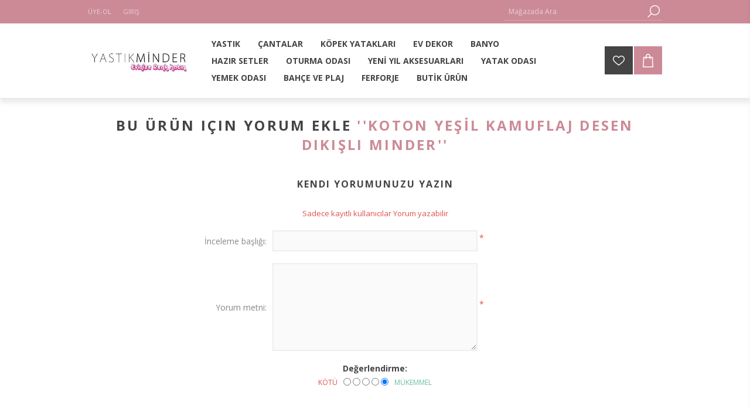

--- FILE ---
content_type: text/html; charset=utf-8
request_url: https://www.yastikminder.com/productreviews/9674
body_size: 9167
content:
<!DOCTYPE html>
<html class="html-product-reviews-page">
<head>
    <title>Yast&#x131;kMinder.com - Evinize Renk Katar | Yast&#x131;k Modelleri , Nevresimler , Yast&#x131;k K&#x131;l&#x131;flar&#x131; , Ev Tekstili , Dekoratif Yast&#x131;k. &#xDC;r&#xFC;n Yorumlar&#x131;. KOTON YE&#x15E;&#x130;L KAMUFLAJ DESEN DIKI&#x15E;LI MINDER</title>
    <meta http-equiv="Content-type" content="text/html;charset=UTF-8" />
    <meta name="description" content="" />
    <meta name="keywords" content="" />
    <meta name="generator" content="nopCommerce" />
    <meta name="viewport" content="width=device-width, initial-scale=1.0, user-scalable=0, minimum-scale=1.0, maximum-scale=1.0" />
    <link href='https://fonts.googleapis.com/css?family=Open+Sans:400,300,700' rel='stylesheet' type='text/css'>
    
    


    
    



    <link href="/Themes/Brooklyn/Content/CSS/styles.css" rel="stylesheet" type="text/css" />
<link href="/Themes/Brooklyn/Content/CSS/tables.css" rel="stylesheet" type="text/css" />
<link href="/Themes/Brooklyn/Content/CSS/mobile-only.css" rel="stylesheet" type="text/css" />
<link href="/Themes/Brooklyn/Content/CSS/480.css" rel="stylesheet" type="text/css" />
<link href="/Themes/Brooklyn/Content/CSS/768.css" rel="stylesheet" type="text/css" />
<link href="/Themes/Brooklyn/Content/CSS/980.css" rel="stylesheet" type="text/css" />
<link href="/Themes/Brooklyn/Content/CSS/1280.css" rel="stylesheet" type="text/css" />
<link href="/Plugins/SevenSpikes.Core/Styles/simplebar.css" rel="stylesheet" type="text/css" />
<link href="/Plugins/SevenSpikes.Core/Styles/perfect-scrollbar.min.css" rel="stylesheet" type="text/css" />
<link href="/Plugins/SevenSpikes.Nop.Plugins.InstantSearch/Themes/Brooklyn/Content/InstantSearch.css" rel="stylesheet" type="text/css" />
<link href="/Plugins/SevenSpikes.Nop.Plugins.AjaxCart/Themes/Brooklyn/Content/ajaxCart.css" rel="stylesheet" type="text/css" />
<link href="/Plugins/SevenSpikes.Nop.Plugins.ProductRibbons/Styles/Ribbons.common.css" rel="stylesheet" type="text/css" />
<link href="/Plugins/SevenSpikes.Nop.Plugins.ProductRibbons/Themes/Brooklyn/Content/Ribbons.css" rel="stylesheet" type="text/css" />
<link href="/Plugins/SevenSpikes.Nop.Plugins.QuickView/Themes/Brooklyn/Content/QuickView.css" rel="stylesheet" type="text/css" />
<link href="/lib/fineuploader/fineuploader-4.2.2.min.css" rel="stylesheet" type="text/css" />
<link href="/Themes/Brooklyn/Content/css/theme.custom-1.css?v=4" rel="stylesheet" type="text/css" />
    
    <script src="/lib/jquery-1.10.2.min.js" type="text/javascript"></script>
<script src="/Plugins/SevenSpikes.Core/Scripts/iOS-12-array-reverse-fix.min.js" type="text/javascript"></script>

    
    
    
    <link rel="shortcut icon" href="https://www.yastikminder.com/favicon.ico" />
        
    <!--Powered by nopCommerce - http://www.nopCommerce.com-->
</head>
<body class="notAndroid23 ">
    




<div class="ajax-loading-block-window" style="display: none">
</div>
<div id="dialog-notifications-success" title="bildiri" style="display:none;">
</div>
<div id="dialog-notifications-error" title="Hata" style="display:none;">
</div>
<div id="dialog-notifications-warning" title="uyarı" style="display:none;">
</div>
<div id="bar-notification" class="bar-notification">
    <span class="close" title="Kapat">&nbsp;</span>
</div>



<!--[if lte IE 7]>
    <div style="clear:both;height:59px;text-align:center;position:relative;">
        <a href="http://www.microsoft.com/windows/internet-explorer/default.aspx" target="_blank">
            <img src="/Themes/Brooklyn/Content/img/ie_warning.jpg" height="42" width="820" alt="You are using an outdated browser. For a faster, safer browsing experience, upgrade for free today." />
        </a>
    </div>
<![endif]-->


<div class="master-wrapper-page  items-per-row-four">
    
    


<div class="header header-1">
    
    <div class="header-upper">
        <div class="header-options-wrapper">
                        <div class="header-options">
                <div class="header-links-wrapper">
                    <div class="header-links">
    <ul>
        
            <li><a href="/register" class="ico-register">Üye-Ol</a></li>
            <li><a href="/login" class="ico-login">Giriş</a></li>
                
    </ul>
            
</div>



                </div>
                <div class="header-selectors-wrapper">
                    
                    
                    
                    
                </div>
            </div>
                <div class="search-box store-search-box">
                    <form method="get" id="small-search-box-form" action="/search">
    <input type="text" class="search-box-text" id="small-searchterms" autocomplete="off" name="q" placeholder="Mağazada Ara" />
    



<input type="hidden" class="instantSearchResourceElement"
       data-highlightFirstFoundElement="true"
       data-minKeywordLength="3"
       data-instantSearchUrl="/instantSearchFor"
       data-searchPageUrl="/search"
       data-searchInProductDescriptions="true"
       data-numberOfVisibleProducts="5" />


    <input type="submit" class="button-1 search-box-button" value="Search" />
        
        
</form>
                </div>
        </div>
    </div>
    <div class="header-lower">
        <div class="header-actions-wrapper">



<div class="header-logo">
    <a href="/" class="logo">


<img alt="Yast&#x131;kMinder.com Evinize Renk Kat&#x131;n" title="Yast&#x131;kMinder.com Evinize Renk Kat&#x131;n" src="https://www.yastikminder.com/images/thumbs/0016885.jpeg" />    </a>
</div>
                        <div id="headerMenuParent">
            <div class="header-menu ">
                <div class="close-menu">
                    <span>Kapat</span>
                </div>


<input type="hidden" value="false" id="isRtlEnabled" />

<ul class="top-menu">
    



<li>
        <a class="with-subcategories" href="/yastik">YASTIK</a>
        <div class="plus-button"></div>
        <div class="sublist-wrap">
            <ul class="sublist">
                <li class="back-button">
                    <span>geri</span>
                </li>

<li>
            <a href="/sos%C4%B0s-yastik">SOS&#x130;S YASTIK /S&#x130;L&#x130;ND&#x130;R YASTIK</a>
</li>
<li>
            <a href="/egzot%C4%B0k">EGZOT&#x130;K-TROP&#x130;KAL</a>
</li>
<li>
            <a href="/kad%C4%B0fe-yastiklar-2">KAD&#x130;FE YASTIKLAR</a>
</li>
<li>
            <a href="/yastik-2">NAKI&#x15E;LI -PAYETL&#x130; - S&#x130;ML&#x130; - DANTELL&#x130; YASTIKLAR</a>
</li>
<li>
            <a href="/etn%C4%B0k-k%C4%B0l%C4%B0m-desen">ETN&#x130;K - K&#x130;L&#x130;M DESEN</a>
</li>
<li>
            <a href="/sun%C4%B0-der%C4%B0-sun%C4%B0-k%C3%BCrk-pel%C3%BC%C5%9F">SUN&#x130; DER&#x130;-SUN&#x130; K&#xDC;RK-PEL&#xDC;&#x15E;</a>
</li>
<li>
            <a href="/makrome-yastiklar">MAKROME YASTIKLAR</a>
</li>
<li>
            <a href="/sadece-1490-yastik-kilifi">DEKORAT&#x130;F &#x15E;&#x130;R&#x130;N YASTIKLAR</a>
</li>
<li>
            <a href="/komb%C4%B0nl%C4%B0-set-yastiklar">KOMB&#x130;NL&#x130; SET YASTIKLAR</a>
</li>
<li>
            <a href="/sadece-1990">SADECE TAFTA  YASTIK KILIFI</a>
</li>
<li>
            <a href="/d%C3%BCz-renk-yastiklar">D&#xDC;Z RENK YASTIK KILIFLARI</a>
</li>
<li>
            <a href="/romans-yastiklar">ROMANS YASTIKLAR</a>
</li>
<li>
            <a href="/ramses-yastiklar">RAMSES YASTIKLAR</a>
</li>
<li>
            <a href="/%C5%9Feh%C4%B0r-temali-yastiklar">&#x15E;EH&#x130;R TEMALI YASTIKLAR</a>
</li>
<li>
            <a href="/mar%C4%B0ne-yastiklar">MAR&#x130;NE YASTIKLAR</a>
</li>
<li>
            <a href="/floral-yastiklar">FLORAL (&#xC7;&#x130;&#xC7;EKL&#x130;) YASTIKLAR</a>
</li>
<li>
            <a href="/english-yastiklar">ENGLISH YASTIKLAR</a>
</li>
<li>
            <a href="/ekosel%C4%B0-yastiklar">&#xC7;&#x130;ZG&#x130;L&#x130; &amp; EKOSEL&#x130; &amp; GEOMETR&#x130;K YASTIKLAR</a>
</li>
<li>
            <a href="/tafta-yastiklar">TAFTA YASTIKLAR</a>
</li>
<li>
            <a href="/craft-yastiklar">CRAFT YASTIKLAR</a>
</li>
<li>
            <a href="/baskili-yastiklar">POP ART BASKILI YASTIKLAR</a>
</li>
<li>
            <a href="/%C4%B0kat-yastiklar">&#x130;KAT YASTIKLAR</a>
</li>
<li>
            <a href="/hayva-f%C4%B0%C3%BCrl%C3%BC">HAYVAN F&#x130;G&#xDC;RL&#xDC; YASTIKLAR</a>
</li>
<li>
            <a href="/fantaz%C4%B0-yastiklar"> BUT&#x130;K-FANTAZ&#x130; YASTIKLAR</a>
</li>            </ul>
        </div>
</li>
<li>
        <a class="with-subcategories" href="/%C3%A7antalar">&#xC7;ANTALAR</a>
        <div class="plus-button"></div>
        <div class="sublist-wrap">
            <ul class="sublist">
                <li class="back-button">
                    <span>geri</span>
                </li>

<li>
            <a href="/market-pazar-%C3%A7antasi">MARKET PAZAR &#xC7;ANTASI</a>
</li>
<li>
            <a href="/portf%C3%B6y-%C3%A7anta">PORTF&#xD6;Y &#xC7;ANTA</a>
</li>            </ul>
        </div>
</li>
<li>
            <a href="/k%C3%B6pek-yataklar%C4%B1">K&#xD6;PEK YATAKLARI</a>
</li>
<li>
        <a class="with-subcategories" href="/ev-dekor">EV DEKOR</a>
        <div class="plus-button"></div>
        <div class="sublist-wrap">
            <ul class="sublist">
                <li class="back-button">
                    <span>geri</span>
                </li>

<li>
            <a href="/tual-res%C4%B0m">TUVAL RES&#x130;M</a>
</li>
<li>
            <a href="/d%C3%BCzenley%C4%B0c%C4%B0ler">D&#xDC;ZENLEY&#x130;C&#x130;LER</a>
</li>            </ul>
        </div>
</li>
<li>
        <a class="with-subcategories" href="/banyo">BANYO</a>
        <div class="plus-button"></div>
        <div class="sublist-wrap">
            <ul class="sublist">
                <li class="back-button">
                    <span>geri</span>
                </li>

<li>
            <a href="/bornoz">BORNOZ</a>
</li>
<li>
            <a href="/havlular">HAVLULAR</a>
</li>            </ul>
        </div>
</li>
<li>
            <a href="/hazir-setler">HAZIR SETLER</a>
</li>
<li>
        <a class="with-subcategories" href="/oturma-odasi">OTURMA ODASI</a>
        <div class="plus-button"></div>
        <div class="sublist-wrap">
            <ul class="sublist">
                <li class="back-button">
                    <span>geri</span>
                </li>

<li>
            <a href="/perdeler">PERDELER</a>
</li>
<li>
            <a href="/puflar">PUFLAR</a>
</li>
<li>
            <a href="/kanepe-%C5%9Fallari">KOLTUK KANEPE &#x15E;ALLARI</a>
</li>            </ul>
        </div>
</li>
<li>
            <a href="/yen%C4%B0-yil">YEN&#x130; YIL AKSESUARLARI</a>
</li>
<li>
        <a class="with-subcategories" href="/yatak-odasi">YATAK ODASI</a>
        <div class="plus-button"></div>
        <div class="sublist-wrap">
            <ul class="sublist">
                <li class="back-button">
                    <span>geri</span>
                </li>

<li>
            <a href="/yatak-%C3%B6rt%C3%BCler%C4%B0">YATAK &#xD6;RT&#xDC;LER&#x130;</a>
</li>
<li>
            <a href="/hur%C3%A7lar">HUR&#xC7;LAR</a>
</li>
<li>
            <a href="/nevres%C4%B0mler">NEVRES&#x130;MLER</a>
</li>
<li>
            <a href="/p%C4%B0jamalar">P&#x130;JAMALAR</a>
</li>
<li>
            <a href="/p%C4%B0keler">P&#x130;KELER</a>
</li>
<li>
            <a href="/battan%C4%B0yeler">BATTAN&#x130;YELER</a>
</li>
<li>
            <a href="/yatak-runnerlari">YATAK THROW RUNNERLARI</a>
</li>            </ul>
        </div>
</li>
<li>
        <a class="with-subcategories" href="/yemek-odasi">YEMEK ODASI</a>
        <div class="plus-button"></div>
        <div class="sublist-wrap">
            <ul class="sublist">
                <li class="back-button">
                    <span>geri</span>
                </li>

<li>
        <a class="with-subcategories" href="/masa-%C3%B6rt%C3%BCler%C4%B0">MASA &#xD6;RT&#xDC;LER&#x130;</a>
        <div class="plus-button"></div>
        <div class="sublist-wrap">
            <ul class="sublist">
                <li class="back-button">
                    <span>geri</span>
                </li>

<li>
            <a href="/kare-masa-%C3%B6rt%C3%BCler%C4%B0">KARE MASA &#xD6;RT&#xDC;LER&#x130;</a>
</li>
<li>
            <a href="/d%C4%B0kd%C3%B6rtgen-masa-%C3%B6rt%C3%BCler%C4%B0">D&#x130;KD&#xD6;RTGEN MASA &#xD6;RT&#xDC;LER&#x130;</a>
</li>            </ul>
        </div>
</li>
<li>
            <a href="/mutfak-zarafet%C4%B0">MUTFAK ZARAFET&#x130;</a>
</li>
<li>
        <a class="with-subcategories" href="/runnerlar">RUNNERLAR</a>
        <div class="plus-button"></div>
        <div class="sublist-wrap">
            <ul class="sublist">
                <li class="back-button">
                    <span>geri</span>
                </li>

<li>
            <a href="/tafta-runnerlar">TAFTA RUNNERLAR</a>
</li>
<li>
            <a href="/koton-runnerlar">KOTON RUNNERLAR</a>
</li>
<li>
            <a href="/but%C4%B0k-runnerlar">BUT&#x130;K RUNNERLAR</a>
</li>
<li>
            <a href="/keten">KETEN</a>
</li>
<li>
            <a href="/kad%C4%B0fe-runner">KAD&#x130;FE RUNNER</a>
</li>            </ul>
        </div>
</li>
<li>
            <a href="/mutfak-%C3%B6nl%C3%BCkler%C4%B0">MUTFAK &#xD6;NL&#xDC;KLER&#x130;</a>
</li>
<li>
            <a href="/mutfak-eld%C4%B0venler%C4%B0">MUTFAK ELD&#x130;VENLER&#x130;</a>
</li>
<li>
            <a href="/amer%C4%B0kan-serv%C4%B0sler">AMER&#x130;KAN SERV&#x130;SLER /PE&#xC7;ETE</a>
</li>
<li>
            <a href="/ekmek-sepetler%C4%B0">EKMEK SEPETLER&#x130;</a>
</li>            </ul>
        </div>
</li>
<li>
        <a class="with-subcategories" href="/bah%C3%A7e">BAH&#xC7;E VE PLAJ</a>
        <div class="plus-button"></div>
        <div class="sublist-wrap">
            <ul class="sublist">
                <li class="back-button">
                    <span>geri</span>
                </li>

<li>
            <a href="/m%C4%B0nder-setler%C4%B0">M&#x130;NDER SETLER&#x130;</a>
</li>
<li>
            <a href="/%C5%9Fezlong-m%C4%B0nderler%C4%B0">&#x15E;EZLONG M&#x130;NDERLER&#x130;</a>
</li>
<li>
            <a href="/sandalye-m%C4%B0nderler%C4%B0">SANDALYE M&#x130;NDERLER&#x130;</a>
</li>
<li>
            <a href="/yer-m%C4%B0nderler%C4%B0">YER M&#x130;NDERLER&#x130;</a>
</li>
<li>
            <a href="/plaj-havlu-m%C4%B0nderler%C4%B0">PLAJ HAVLULARI </a>
</li>
<li>
            <a href="/%C3%A7ok-ama%C3%A7li-m%C4%B0nderler">&#xC7;OK AMA&#xC7;LI M&#x130;NDERLER</a>
</li>
<li>
            <a href="/p%C4%B0kn%C4%B0k-m%C4%B0derler%C4%B0">P&#x130;KN&#x130;K M&#x130;DERLER&#x130;</a>
</li>
<li>
            <a href="/pe%C5%9Ftamal">PE&#x15E;TAMAL</a>
</li>            </ul>
        </div>
</li>
<li>
        <a class="with-subcategories" href="/ferforje">FERFORJE</a>
        <div class="plus-button"></div>
        <div class="sublist-wrap">
            <ul class="sublist">
                <li class="back-button">
                    <span>geri</span>
                </li>

<li>
            <a href="/mumluklar">MUMLUKLAR</a>
</li>
<li>
            <a href="/%C5%9Farapliklar">&#x15E;ARAPLIKLAR</a>
</li>
<li>
            <a href="/etajerler">ETAJERLER</a>
</li>
<li>
            <a href="/askilar">ASKILAR</a>
</li>
<li>
            <a href="/sed%C4%B0r-sandalye-m%C4%B0nderler%C4%B0">SED&#x130;R-SANDALYE</a>
</li>            </ul>
        </div>
</li>
<li>
            <a href="/but%C4%B0k-%C3%BCr%C3%BCn">BUT&#x130;K &#xDC;R&#xDC;N</a>
</li>                                
</ul>


            </div>
            </div>
            <div class="header-actions">
                    <a href="/wishlist" class="ico-wishlist">
                        <span class="wishlist-qty"></span>
                    </a>
                                    <a href="/cart" class="ico-cart">
                    </a>
<div id="flyout-cart" class="flyout-cart simplebar">
    <div class="mini-shopping-cart">
        <div class="count">
Alışveriş sepetinizde ürün yok.        </div>
    </div>
</div>
            </div>
        </div>
    </div>
</div>
    
    <div class="overlayOffCanvas"></div>
    <div class="responsive-nav-wrapper-parent">
        <div class="responsive-nav-wrapper">
            <div class="menu-title">
                <span>Menu</span>
            </div>
            <div class="search-wrap">
                <span>Ara</span>
            </div>
                <div class="wishlist-opener">
                    <a href="/wishlist" title="İstek Listesi">İstek Listesi</a>
                </div>
                            <div class="shopping-cart-link">
                    <a href="/cart">
                    </a>
                </div>
            <div class="filters-button">
                <span>Filtreler</span>
            </div>
            <div class="personal-button" id="header-links-opener">
                <span>kişisel menü</span>
            </div>
        </div>
    </div>
    <div class="master-wrapper-content two-columns">
        




<div class="ajaxCartInfo" data-getAjaxCartButtonUrl="/NopAjaxCart/GetAjaxCartButtonsAjax"
     data-productPageAddToCartButtonSelector="input.add-to-cart-button"
     data-productBoxAddToCartButtonSelector="input.product-box-add-to-cart-button"
     data-productBoxProductItemElementSelector=".product-item"
     data-enableOnProductPage="True"
     data-enableOnCatalogPages="True"
     data-miniShoppingCartQuatityFormattingResource="({0})"
     data-miniWishlistQuatityFormattingResource="({0})"
     data-addToWishlistButtonSelector="input.add-to-wishlist-button">
</div>

<input id="addProductVariantToCartUrl" name="addProductVariantToCartUrl" type="hidden" value="/AddProductFromProductDetailsPageToCartAjax" />
<input id="addProductToCartUrl" name="addProductToCartUrl" type="hidden" value="/AddProductToCartAjax" />
<input id="miniShoppingCartUrl" name="miniShoppingCartUrl" type="hidden" value="/MiniShoppingCart" />
<input id="flyoutShoppingCartUrl" name="flyoutShoppingCartUrl" type="hidden" value="/NopAjaxCartFlyoutShoppingCart" />
<input id="checkProductAttributesUrl" name="checkProductAttributesUrl" type="hidden" value="/CheckIfProductOrItsAssociatedProductsHasAttributes" />
<input id="getMiniProductDetailsViewUrl" name="getMiniProductDetailsViewUrl" type="hidden" value="/GetMiniProductDetailsView" />
<input id="flyoutShoppingCartPanelSelector" name="flyoutShoppingCartPanelSelector" type="hidden" value="#flyout-cart" />
<input id="shoppingCartMenuLinkSelector" name="shoppingCartMenuLinkSelector" type="hidden" value="span.cart-qty" />
<input id="wishlistMenuLinkSelector" name="wishlistMenuLinkSelector" type="hidden" value="span.wishlist-qty" />






<div id="product-ribbon-info" data-productid="0"
     data-productboxselector=".product-item, .item-holder"
     data-productboxpicturecontainerselector=".picture, .item-picture"
     data-productpagepicturesparentcontainerselector=".product-essential"
     data-productpagebugpicturecontainerselector=".picture"
     data-retrieveproductribbonsurl="/RetrieveProductRibbons">
</div>


<div class="quickViewData" data-productselector=".product-item"
     data-productselectorchild=".picture"
     data-retrievequickviewurl="/quickviewdata"
     data-quickviewbuttontext="Quick View"
     data-quickviewbuttontitle="Quick View"
     data-isquickviewpopupdraggable="True"
     data-enablequickviewpopupoverlay="True"
     data-accordionpanelsheightstyle="auto">
</div>
        <div class="master-column-wrapper">
            <div class="center-1">
    
    <div class="page product-reviews-page">
    <div class="page-title">
        <h1>Bu Ürün için  yorum Ekle <a href="/koton-ye%C5%9F%C4%B0l-kamuflaj-desen-diki%C5%9Fli-minder">KOTON YE&#x15E;&#x130;L KAMUFLAJ DESEN DIKI&#x15E;LI MINDER</a></h1>
    </div>
    <div class="page-body">
        
            <div class="write-review" id="review-form">
                <div class="title">
                    <strong>Kendi yorumunuzu yazın</strong>
                </div>
                <form method="post" action="/productreviews/9674">
                    <div class="message-error validation-summary-errors"><ul><li>Sadece kay&#x131;tl&#x131; kullan&#x131;c&#x131;lar Yorum yazabilir</li>
</ul></div>
                    <div class="fieldset">
                        <div class="form-fields">
                            <div class="inputs">
                                <label for="AddProductReview_Title">&#x130;nceleme ba&#x15F;l&#x131;&#x11F;&#x131;:</label>
                                <input class="review-title" disabled="disabled" type="text" id="AddProductReview_Title" name="AddProductReview.Title" value="" />
                                <span class="required">*</span>
                                <span class="field-validation-valid" data-valmsg-for="AddProductReview.Title" data-valmsg-replace="true"></span>
                            </div>
                            <div class="inputs">
                                <label for="AddProductReview_ReviewText">Yorum metni:</label>
                                <textarea class="review-text" id="AddProductReview_ReviewText" name="AddProductReview.ReviewText" disabled="disabled">
</textarea>
                                <span class="required">*</span>
                                <span class="field-validation-valid" data-valmsg-for="AddProductReview.ReviewText" data-valmsg-replace="true"></span>
                            </div>
                            <div class="review-rating">
                                <label for="AddProductReview_Rating">De&#x11F;erlendirme:</label>
                                <ul>
                                    <li class="label first">Kötü</li>
                                    <li class="rating-options">
                                        <input value="1" type="radio" id="addproductrating_1" data-val="true" data-val-required="The De&#x11F;erlendirme field is required." name="AddProductReview.Rating" />
                                        <input value="2" type="radio" id="addproductrating_2" name="AddProductReview.Rating" />
                                        <input value="3" type="radio" id="addproductrating_3" name="AddProductReview.Rating" />
                                        <input value="4" type="radio" id="addproductrating_4" name="AddProductReview.Rating" />
                                        <input value="5" type="radio" id="addproductrating_5" checked="checked" name="AddProductReview.Rating" />
                                    </li>
                                    <li class="label last">Mükemmel</li>
                                </ul>
                            </div>
                        </div>
                    </div>
                    <div class="buttons">
                        <input type="submit" name="add-review" class="button-1 write-product-review-button" value="Yorumu Gönder" />
                    </div>
                <input name="__RequestVerificationToken" type="hidden" value="CfDJ8OaTFUXeOvtOqIlweNFEgKXyoS3Cthi7N0dJsrSuO8UTwhA88X2IL7u0u5sBqiQDtIFcJw0hixfvfmjveFSONXr7wnKDG8dT1Depv5RcM9Insde7_oxF2Z5pHIMrRhfLPGmLtYpl9uUX67rqOkgZp1c" /></form>
            </div>
                
    </div>
</div>

    
</div>

        </div>
        
    </div>
    

<div class="footer footer-1">

        <div class="footer-upper">
            


<ul class="social-sharing">
        <li><a target="_blank" class="facebook" href="http://www.facebook.com/yastikminder"></a></li>
            <li><a target="_blank" class="twitter" href="https://twitter.com/yastikminder"></a></li>
            <li><a target="_blank" class="google" href="https://plus.google.com/&#x2B;yastikminder"></a></li>
            <li><a target="_blank" class="pinterest" href="https://www.pinterest.com/yastikminder/"></a></li>
            <li><a target="_blank" class="youtube" href="http://www.youtube.com/user/yastikminder"></a></li>
                <li><a target="_blank" class="instagram" href="https://www.instagram.com/yastikminder/"></a></li>
            <li><a target="_blank" class="rss" href="/news/rss/2"></a></li>
</ul>

        </div>

    <div class="footer-middle">
        <div class="footer-block footer-topic">
            <div class="title">
                <strong>Bilgi</strong>
            </div>
            <div>
			   Yastıkminder.com Evinize Renk Katar 
              
            </div>
        </div>

        <div class="footer-block footer-links">
            <div class="title">
                <strong>Hesabım</strong>
            </div>
            <ul class="list">
                <li><a href="/order/history">Siparişler</a></li>
                <li><a href="/customer/addresses" class="">Adres</a></li>
                    <li><a href="/cart" class="ico-cart">Alışveriş sepeti</a></li>
                                    <li><a href="/wishlist" class="ico-wishlist">İstek Listesi</a></li>
                                    <li><a href="/shipping-returns">&#x130;ade</a></li>
            </ul>
        </div>

        <div class="footer-block footer-links">
            <div class="title">
                <strong>Müşteri Hizmetleri</strong>
            </div>
            <ul class="list">
                <li><a href="/contactus">İletişim</a></li>
                                    <li><a href="/sitemap">Site haritası</a></li>
                            </ul>
        </div>

        <div class="footer-block newsletter-block">
            <div class="newsletter">
    <div class="title">
        <strong>E-Bülten</strong>
    </div>
    <div class="newsletter-subscribe" id="newsletter-subscribe-block">
        <div class="newsletter-email">
            <input id="newsletter-email" class="newsletter-subscribe-text" placeholder="Email Adresiniz" type="email" name="NewsletterEmail" value="" />
            <input type="button" value="Abone Ol" id="newsletter-subscribe-button" class="button-1 newsletter-subscribe-button"/>
        </div>
        <div class="newsletter-validation">
            <span id="subscribe-loading-progress" style="display: none;" class="please-wait">Bekle...</span>
            <span class="field-validation-valid" data-valmsg-for="NewsletterEmail" data-valmsg-replace="true"></span>
        </div>
    </div>
    <div class="newsletter-result" id="newsletter-result-block"></div>
    
</div>


        </div>
    </div>
    <div class="footer-lower">
        <div class="footer-lower-center">
                        <div class="footer-disclaimer">
                Copyright &copy; 2026 YastıkMinder.com Evinize Renk Katın. Tüm hakları saklıdır.
            </div>
            <div class="footer-store-theme">
                
            </div>
        </div>
    </div>
    
</div>

</div>


        
        <script src="/lib/jquery.validate.min.js" type="text/javascript"></script>
<script src="/lib/jquery.validate.unobtrusive.min.js" type="text/javascript"></script>
<script src="/lib/jquery-ui-1.10.3.custom.min.js" type="text/javascript"></script>
<script src="/lib/jquery-migrate-1.2.1.min.js" type="text/javascript"></script>
<script src="/js/public.common.js" type="text/javascript"></script>
<script src="/js/public.ajaxcart.js" type="text/javascript"></script>
<script src="/lib/kendo/2014.1.318/kendo.core.min.js" type="text/javascript"></script>
<script src="/lib/kendo/2014.1.318/kendo.userevents.min.js" type="text/javascript"></script>
<script src="/lib/kendo/2014.1.318/kendo.draganddrop.min.js" type="text/javascript"></script>
<script src="/lib/kendo/2014.1.318/kendo.window.min.js" type="text/javascript"></script>
<script src="/Plugins/SevenSpikes.Nop.Plugins.InstantSearch/Scripts/InstantSearch.min.js" type="text/javascript"></script>
<script src="/lib/kendo/2014.1.318/kendo.data.min.js" type="text/javascript"></script>
<script src="/lib/kendo/2014.1.318/kendo.popup.min.js" type="text/javascript"></script>
<script src="/lib/kendo/2014.1.318/kendo.list.min.js" type="text/javascript"></script>
<script src="/lib/kendo/2014.1.318/kendo.autocomplete.min.js" type="text/javascript"></script>
<script src="/Plugins/SevenSpikes.Core/Scripts/sevenspikes.core.min.js" type="text/javascript"></script>
<script src="/Plugins/SevenSpikes.Core/Scripts/jquery.json-2.4.min.js" type="text/javascript"></script>
<script src="/Plugins/SevenSpikes.Nop.Plugins.AjaxCart/Scripts/AjaxCart.min.js" type="text/javascript"></script>
<script src="/Plugins/SevenSpikes.Nop.Plugins.ProductRibbons/Scripts/ProductRibbons.min.js" type="text/javascript"></script>
<script src="/lib/fineuploader/jquery.fineuploader-4.2.2.min.js" type="text/javascript"></script>
<script src="/Plugins/SevenSpikes.Nop.Plugins.QuickView/Scripts/QuickView.min.js" type="text/javascript"></script>
<script src="/Plugins/SevenSpikes.Core/Scripts/cloudzoom.core.min.js" type="text/javascript"></script>
<script src="/Plugins/SevenSpikes.Core/Scripts/footable.min.js" type="text/javascript"></script>
<script src="/Plugins/SevenSpikes.Core/Scripts/perfect-scrollbar.min.js" type="text/javascript"></script>
<script src="/Plugins/SevenSpikes.Core/Scripts/simplebar.min.js" type="text/javascript"></script>
<script src="/Plugins/SevenSpikes.Core/Scripts/sevenspikes.theme.ex.min.js" type="text/javascript"></script>
<script src="/Plugins/SevenSpikes.Core/Scripts/jquery.styleSelect.min.js" type="text/javascript"></script>
<script src="/Plugins/SevenSpikes.Core/Scripts/jquery.jscrollpane.min.js" type="text/javascript"></script>
<script src="/Themes/Brooklyn/Content/scripts/brooklyn.js" type="text/javascript"></script>

	        <script type="text/javascript">
        function newsletter_subscribe(subscribe) {
            var subscribeProgress = $("#subscribe-loading-progress");
            subscribeProgress.show();
            var postData = {
                subscribe: subscribe,
                email: $("#newsletter-email").val()
            };
            $.ajax({
                cache: false,
                type: "POST",
                url: "/subscribenewsletter",
                data: postData,
                success: function(data) {
                    subscribeProgress.hide();
                    $("#newsletter-result-block").html(data.Result);
                    if (data.Success) {
                        $('#newsletter-subscribe-block').hide();
                        $('#newsletter-result-block').show();
                    } else {
                        $('#newsletter-result-block').fadeIn("slow").delay(2000).fadeOut("slow");
                    }
                },
                error: function(xhr, ajaxOptions, thrownError) {
                    alert('Failed to subscribe.');
                    subscribeProgress.hide();
                }
            });
        }

        $(document).ready(function () {
            $('#newsletter-subscribe-button').click(function () {
newsletter_subscribe('true');            });
            $("#newsletter-email").keydown(function (event) {
                if (event.keyCode == 13) {
                    $("#newsletter-subscribe-button").click();
                    return false;
                }
            });
        });
    </script>
<script type="text/javascript">
        AjaxCart.init(false, '.shopping-cart-link .cart-qty, .header-actions .cart-qty', '.header-links .wishlist-qty', '#flyout-cart');
    </script>
<script type="text/javascript">
    (function($, ssCore) {

        $(document).ready(function () {

            ssCore.prepareTopMenu();
        });

    })(jQuery, sevenSpikesCore);
</script>
<script type="text/javascript">
            $("#small-search-box-form").submit(function(event) {
                if ($("#small-searchterms").val() == "") {
                    alert('L\u00FCtfen baz\u0131 arama anahtar kelime girin');
                    $("#small-searchterms").focus();
                    event.preventDefault();
                }
            });
        </script>
<script id="instantSearchItemTemplate" type="text/x-kendo-template">
    <div class="instant-search-item" data-url="${ data.CustomProperties.Url }">
        <div class="img-block">
            <img src="${ data.DefaultPictureModel.ImageUrl }" alt="${ data.Name }" title="${ data.Name }" style="border: none">
        </div>
        <div class="detail">
            <div class="title">${ data.Name }</div>
            <div class="price"># var price = ""; if (data.ProductPrice.Price) { price = data.ProductPrice.Price } # #= price #</div>           
        </div>
    </div>
</script>
<script type="text/javascript">
            $(document).ready(function () {
                $('.header').on('mouseenter', '#topcartlink', function () {
                    $('#flyout-cart').addClass('active');
                });
                $('.header').on('mouseleave', '#topcartlink', function () {
                    $('#flyout-cart').removeClass('active');
                });
                $('.header').on('mouseenter', '#flyout-cart', function () {
                    $('#flyout-cart').addClass('active');
                });
                $('.header').on('mouseleave', '#flyout-cart', function () {
                    $('#flyout-cart').removeClass('active');
                });
            });
        </script>

    <div id="goToTop"></div>
</body>
</html>


--- FILE ---
content_type: text/css
request_url: https://www.yastikminder.com/Themes/Brooklyn/Content/CSS/mobile-only.css
body_size: 2140
content:
@media all and (max-width: 1024px) {

.admin-header-links {
	position: fixed;
	top: 0;
	z-index: 1030;
	width: 100%;
}
.responsive-nav-wrapper-parent {
	position: fixed;
	top: 0;
	z-index: 1030;
	width: 100%;
    /*border-bottom: 1px solid rgba(255, 255, 255, 0.8);*/
}
.admin-header-links ~ .responsive-nav-wrapper-parent {
	top: 35px;
}
.header {
	margin-top: 40px;
}
.admin-header-links ~ .header {
	margin-top: 75px;
}

/* RESPONSIVE NAV WRAPPER */

.responsive-nav-wrapper {
	position: relative;
	/*box-shadow: 0 2px 2px rgba(0, 0, 0, 0.25);*/
	background-color: #cc8a97;
	text-align: center;
	font-size: 0;
}
.responsive-nav-wrapper.nav-down {
    -webkit-transform: translateY(0);
    transform: translateY(0);
}
.responsive-nav-wrapper.nav-up {
    -webkit-transform: translateY(-50px);
    transform: translateY(-50px);
}
.responsive-nav-wrapper:after {
	content: "";
	display: block;
	clear: both;           
}
.responsive-nav-wrapper > div > span,
.responsive-nav-wrapper > div > a {
	display: block;
	color: #fff;
	font-size: 20px;
	text-transform: uppercase;
	height: 40px;
	width: 40px;
	overflow: hidden;
	text-indent: -9999px;
	cursor: pointer;
    border-right:1px solid rgba(255,255,255,0.1);
}
.responsive-nav-wrapper > div:first-child > span,
.responsive-nav-wrapper > div:first-child > a{
    border-left:1px solid rgba(255,255,255,0.1);
}
.responsive-nav-wrapper .menu-title {
	display: inline-block;
	background: url('../img/menu-button.png') no-repeat center;
}
.responsive-nav-wrapper .search-wrap {
	display: inline-block;
	background: url('../img/search-button.png') no-repeat center;
}
.responsive-nav-wrapper .wishlist-opener {
    display: inline-block;
    background: url("../img/wishlist-button.png") no-repeat center;
}
.responsive-nav-wrapper .shopping-cart-link {
	display: inline-block;
	background: url('../img/cart-button.png') no-repeat center;
}
.responsive-nav-wrapper .filters-button {
	display: inline-block;
	background: url('../img/filters-button.png') no-repeat center;
}
.responsive-nav-wrapper .personal-button {
	display: inline-block;
	background: url('../img/options-button.png') no-repeat center;
}

/* RESPONSIVE MENU */

.ps-container > .ps-scrollbar-y-rail {
    visibility: hidden !important;
}
.scrollYRemove {
    overflow: hidden !important;
    -ms-touch-action: none !important;
    -webkit-overflow-scrolling: touch !important;
}
.overlayOffCanvas {
    display: none;
    position: fixed;
    top: 0;
    left: 0;
    bottom: 0;
    width: 100%;
    height: 100%;
    background: rgba(0,0,0,0);
    z-index: 1060;
    -webkit-transition: background .3s ease-in-out;
    transition: background .3s ease-in-out;
}
.admin-header-links ~ .overlayOffCanvas {
    top: 75px;
}
.overlayOffCanvas.show {
	background: rgba(0,0,0,0.4);
}
.header-menu {
    position: fixed;
    top: 0;
    left: 0;
    width: 320px;
    height: 100%;
    text-align: left;
    background: #fff;
    overflow: hidden;
	z-index: 1070;
    -webkit-transition: all .3s ease-in-out;
    transition: all .3s ease-in-out;
}
.notAndroid23 .header-menu {
    -webkit-transform: translate(-320px);
    -ms-transform: translate(-320px);
    transform: translate(-320px);
}
.android23 .header-menu {
    left: -320px;
}        
.header-menu.open {
    box-shadow: 1px 0 5px rgba(0,0,0,.5);
}
.notAndroid23 .header-menu.open {
    -webkit-transform: translate(0);
    -ms-transform: translate(0);
    transform: translate(0);
}
.android23 .header-menu.open {
    left: 0;
}
.header-menu .close-menu {
    overflow: hidden;
}
.close-menu span {
	display: block;
    float: right;
    width: 40px;
    height: 40px;
    background: url('../img/menu-close-button.png') no-repeat center;
    line-height: 15px;
	text-align: right;
    font-size: 0;
    color: #fff;
	text-transform: uppercase;
	
    cursor: pointer;

}
.header-menu > ul li {
    text-align: center;
    position: relative;
}
.header-menu > ul li:after {
	content: "";
	display: block;
	clear: both;
}
.header-menu > ul li > a,
.header-menu > ul li > span {
	display: block;
    position: relative;
	z-index: 0;
    width: auto !important;
    margin: 0 20px;
    border-bottom: 2px solid #eee;
	padding: 25px 5px 12px;
	line-height: 16px;
	color: #444;
	font-size: 14px;
    font-weight: bold;
	text-transform: uppercase;
}
.plus-button {
    position:absolute;
    top:0;
    right:0;
	z-index: 1;
	width: 47px;
	height: 53px;
	background: url('../img/menu-sublevel-button.png') 10px 24px no-repeat;
    cursor: pointer;
}
.header-menu .sublist-wrap {
    position: fixed;
    top: 0;
    left: 0;
    width: 320px !important;
    height: 100%;
    background: #fff !important;
    box-shadow: 1px 0 5px rgba(0,0,0,0.5);
    z-index: 2;
    overflow: hidden;
    -webkit-transition: all .3s ease-in-out;
    transition: all .3s ease-in-out;
}
.notAndroid23 .header-menu .sublist-wrap {
    -webkit-transform: translate(-320px);
    -ms-transform: translate(-320px);
    transform: translate(-320px);
}
.android23 .header-menu .sublist-wrap {
    left: -320px;
}        
.notAndroid23 .header-menu .sublist-wrap.active {
    -webkit-transform: translate(0);
    -ms-transform: translate(0);
    transform: translate(0);
}
.android23 .header-menu .sublist-wrap.active {
    left: 0;
}
.header-menu ul li.back-button {
	
}
.header-menu .back-button span {
    display: inline-block;
    float: right;
    margin: 0 17px 0 0;
    border: none;
    background: url('../img/menu-back-button.png') no-repeat left center;
    padding: 10px 10px 10px 20px !important; 
    text-align: right;
    font-size: 12px;
	color: #888;
    font-weight: normal;
    cursor: pointer;
}

/* header menu functionality classes */

.admin-header-links,
.responsive-nav-wrapper,
.master-wrapper-content,
.header-logo, .footer,
.slider-wrapper {
	-webkit-transition: -webkit-transform .3s ease-in-out;
	transition: transform .3s ease-in-out;        
}
.notAndroid23 .move-right {
    -webkit-transform: translate(320px);
    -ms-transform: translate(320px);
    transform: translate(320px);        
}

/* SEARCH BOX */

.store-search-box {
	display: none;
	position: fixed;
	top: 40px;
	left: 0;
	padding: 20px;
	width: 100%;
	box-shadow: -1px 2px 1px rgba(0,0,0,0.3);
	z-index: 1070;
	text-align: center;
    background: #fff;
}
.admin-header-links ~ .search-box {
    top: 75px;
}
.search-box.open {
	display: block;
}

/* HEADER LINKS */

.header-options-wrapper {
	display: none;
	position: fixed;
	top: 40px;
	left: 0;
	right: 0;
	z-index: 1070;
    box-shadow: 0 1px 2px rgba(0,0,0,.2);
    background: #fff;
    padding: 10px;
	text-align: center;
	-webkit-transition: all .1s ease-in-out;
	transition: all .1s ease-in-out;
}
.admin-header-links ~ .header .header-options-wrapper {
    top: 75px;
}
.header-options-wrapper.open {
	display: block;
}
.header-selectors-wrapper {
	margin: 10px 0 0;
}
.header-actions {
	display: none;
}

/* HEADER LOGO */

.header-logo {
    padding: 15px 0;
}
.header-2 .header-options-wrapper .header-logo {
    display: none;
}
.header-2 .header-lower {
	background: transparent !important;
}

/* BLOCK NAVIGATION */

.block.block-account-navigation {
    float: none;
    margin: 80px auto 100px;
}

}

@media all and (max-width: 480px) {

.forums-table-section .forums-table-section-body {
	overflow-x: auto;
}
.forums-table-section .view-all {
	margin: 0;
}

}

--- FILE ---
content_type: text/css
request_url: https://www.yastikminder.com/Themes/Brooklyn/Content/CSS/1280.css
body_size: 1940
content:
/*=====================================================
    
    BIG SCREENS

=====================================================*/

@media all and (min-width: 1281px) {

/* GLOBAL STYLES */

.master-wrapper-content {
	width: 1200px;
}
.center-2 {
	width: 78%;
}
.side-2 {
	width: 20%;
}

/* GLOBAL FORMS */

.inputs label {
	width: 390px;
}
.center-2 .inputs label {
    width: 231px;
}
.inputs input[type="text"],
.inputs input[type="password"],
.inputs input[type="email"],
.inputs input[type="tel"],
.inputs select, .inputs textarea {
    width: 400px;
    -webkit-appearance: none;
}

/* NOTIFICATIONS & POPUPS */
/* HEADER */

.header-options-wrapper {
    position: relative;
    width: 1200px;
    text-align: center;
    font-size: 0;
}
.header-options {
    display: inline-block;
    max-width: 650px;
    float: none;
}
.header-links-wrapper,
.header-selectors-wrapper {
    display: inline-block;
    float: none;
    vertical-align: middle;
}
.header-links li {
    margin: 0 15px;
}
.store-search-box {
    position: absolute;
    top: 0;
    right: 0;
}
.header-lower {
    width: 1200px;
}
.header-menu > ul {
	width: 1200px;
}

/* HEADER-2 */

.header-2 .store-search-box {
    position: static;
}
.header-2 .header-links li,
.header-2 .header-selectors-wrapper {
    margin: 0 0 0 20px;
}
.header-2 .header-actions-wrapper  {
    width: 1200px;
}
.header-2 #headerMenuParent {
    padding: 0 0 0 144px;
    text-align: center;
}
.header-2 .header-menu {
    text-align: center;
}


/* FOOTER */

.footer-upper, 
.footer-middle, 
.footer-lower-center {
    width: 1200px;
}
.footer-upper {
    padding-bottom: 70px;
}
.footer-middle {
    padding-bottom: 70px;
}
.footer-block {
    width: 25% !important;
}
.newsletter-email input[type="email"] {
	width: 260px;
}
.newsletter-email .newsletter-subscribe-button {
    width: 260px;
}

/* FOOTER-2 */

.footer-2 .newsletter-email input[type="text"] {
	width: 240px;
}
.footer-2 .newsletter-email .newsletter-subscribe-button {
    width: 240px;
}

/* LEFT/RIGHT COLUMN */
/* CATEGORY PAGE & GRIDS */

.home-page-category-grid .item-box {
    width: 32.5%;
    margin: 0 0 0.75% 0.75%;
}
.product-grid .item-box input[type="button"] {
    width: 82%;
}
.product-grid .item-box input.add-to-wishlist-button {
    width: 18%;
    width: 48px;
}

.items-per-row-four .product-grid .item-box input[type="button"] {
    width: 77%;
}
.items-per-row-four .product-grid .item-box input.add-to-wishlist-button {
    width: 23%;
}
.items-per-row-four .home-page .product-grid .item-box input[type="button"] {
    width: 78%;
}
.items-per-row-four .home-page .product-grid .item-box input.add-to-wishlist-button {
    width: 22%;
}

.product-grid.also-purchased-products-grid .item-box,
.product-grid.related-products-grid .item-box,
.product-grid.cross-sells .item-box {
    width: 20%;
}
.product-grid.also-purchased-products-grid .item-box:nth-child(4n+1),
.product-grid.related-products-grid .item-box:nth-child(4n+1),
.product-grid.cross-sells .item-box:nth-child(4n+1) {
    clear: none;
}
.product-grid.also-purchased-products-grid .item-box:nth-child(5n+1),
.product-grid.related-products-grid .item-box:nth-child(5n+1),
.product-grid.cross-sells .item-box:nth-child(5n+1) {
    clear: both;
}

.product-list .item-box .picture + .details {
    margin-left: 230px;
}

/* PRODUCT PAGE */

.ui-tabs .ui-tabs-panel .inputs label {
	width: 308px;
}

.two-columns .overview {
    width: 500px;
}
.two-columns .gallery .picture {
    width: 550px;
}
.two-columns .picture-thumbs {
    width: 110px;
}
.two-columns .gallery .thumb-item {
    height: 110px;
}
.two-columns .overview .discontinued-product {
    width: 550px;
    padding: 45px 10px;
}

/* REVIEW PAGE */
/* WISHLIST & COMPARE LIST */
/* TOPICS */

.home-page .topic-block {
	margin: 0 0 80px;
}

/* CONTACT PAGE & EMAILaFRIEND */
/* REGISTRATION, LOGIN, MY ACCOUNT */

.registration-page .inputs label {
    width: 213px;
}
.gender {
    width: 400px;
}
.date-of-birth select {
    max-width: 128px !important;
}
.date-of-birth select + select {
    margin: 0 0 0 8px;
}
.login-page .inputs label {
    margin-right: 20px;
}
.login-page .inputs input[type="text"],
.login-page .inputs input[type="password"] {
    width: 370px;
}

/*vendor info page*/
.vendorinfo-page .vendor-picture {
    padding: 20px 0 20px 251px;
}



/* SHOPPING CART & CHECKOUT */

.cart-collaterals {
    width: 66.3%;
}
.cart-collaterals > div {
    padding: 0;
}
.checkout-page .edit-address label {
	width: 213px;
}
.checkout-page .opc .edit-address label {
	width: 430px;
}
.order-progress ul {
    border: 2px solid #eee;
}
.order-progress li {
    margin: 0;
}
.order-progress a {
    border-width: 0 1px;
}
.order-progress li:first-child a {
    border-width: 0 1px 0 2px;
}
.order-progress li:last-child a {
    border-width: 0 2px 0 1px;
}
.checkout-page .address-item {
    max-width: none;
}
.checkout-page .address-item, 
.checkout-page .address-item:nth-child(2n) {
    margin: 0 0 15px 15px;
}
.checkout-page .address-item:nth-child(3n+1) {
    margin: 0 0 15px;
}

/* RETURN REQUESTS */

.return-request-file > div {
	width: 400px;
}

/* SEARCH & SITEMAP */

.search-page .inputs label {
    width: 241px !important;
}
.advanced-search .price-range {
	margin-left: 110px;
}


/* BLOG & NEWS */

.news-item-page .inputs:first-child label {
    width: 221px;
}
.new-comment .button-1 {
    width: 400px;
}

/* FORUM & PROFILE */

.forum-search-page .advanced-search .inputs label, 
.forum-search-page .basic-search .inputs label {
	width: 390px;
}
.forum-edit-page label,
.private-message-send-page label {
	width: 390px;
}
.forum-edit-page .toolbar,
.private-message-send-page .toolbar {
	margin-left: 400px;
}
.forum-edit-page textarea,
.private-message-send-page textarea {
	margin-left: 400px;
}

.topic-post .post-info {
	width: 16.666%;
}
.topic-post .post-content {
	width: 83.333%;
}
 
}


--- FILE ---
content_type: application/javascript
request_url: https://www.yastikminder.com/Themes/Brooklyn/Content/scripts/brooklyn.js
body_size: 2496
content:
(function ($, ssCore, ssEx) {

    window.themeSettings = {
        themeBreakpoint: 1024,
        isAccordionMenu: false
    }

    var previousWidth = ssCore.getViewPort().width;

    function resizeSliders() {
        // set height to the wrapper of the home page sliders and banners so that they are aligned all the same in height
        if (ssCore.getViewPort().width >= 768) {
            var mainSliderHeight = $('.main-banner-1 div').height();
            if (mainSliderHeight != null && mainSliderHeight > 0) {
                $('.banner-wrapper').css("height", mainSliderHeight + "px");
                $('.main-banner-2 .slider-wrapper').css("height", mainSliderHeight + "px");
            }
        }
        else {
            $('.banner-wrapper').css('height', 'auto');
        }
    }

    function resizeAndInitializeFlyoutCart() {
        var previousHeight = ssCore.getViewPort().height;
        var cartCountHeight = $('.mini-shopping-cart .count').height();
        var cartItemHeight = $('.mini-shopping-cart .items').height();
        var cartTotalHeight = $('.mini-shopping-cart .totals').height();
        var cartButtonsHeight = $('.mini-shopping-cart .buttons').height();
        var general = cartCountHeight + cartItemHeight + cartTotalHeight + cartButtonsHeight;

        if (general >= previousHeight) {
            $('.mini-shopping-cart .items').height(previousHeight - 250);
            $('.mini-shopping-cart .items').simplebar();

        }
    }

    function repositionLogoOnWidthBreakpointForHeader2(isInitialLoad, themeBreakpoint) {
        if ($('.header.header-2').length > 0) {
            var viewport = ssCore.getViewPort().width;

            if (isInitialLoad || (viewport > themeBreakpoint && previousWidth <= themeBreakpoint) || (viewport <= themeBreakpoint && previousWidth > themeBreakpoint)) {
                if (viewport >= themeBreakpoint) {
                    $('.header-logo').prependTo('.header-options-wrapper').after($('.store-search-box'));
                }
                else {
                    $('.header-logo').prependTo('.header-actions-wrapper');
                }
            }

            previousWidth = viewport;
        }
    }

    function toggleFooterBlocks(isInitialLoad, themeBreakpoint) {
        var viewport = ssCore.getViewPort().width;

        if (isInitialLoad || (viewport > themeBreakpoint && previousWidth <= themeBreakpoint) || (viewport <= themeBreakpoint && previousWidth > themeBreakpoint)) {
            if (viewport >= themeBreakpoint) {
                $('.footer-block .title').next('div, ul').slideDown();
            }
            else {
                $('.footer-block .title').next('div, ul').slideUp();
            }
        }

        previousWidth = viewport;
    }

    function initializeFlyoutCart(movedElementsSelector, themeBreakpoint) {
        var movedElements = $(movedElementsSelector);

        $('.header .ico-cart').on('click', function (e) {
            var flyoutCart = $('#flyout-cart');

            var flyoutCartCount = $('.flyout-cart .count');
            if (flyoutCartCount.find('.close').length === 0) {
                flyoutCartCount.append('<span class="close"></span>');
            }

            if (ssCore.getViewPort().width > themeBreakpoint) {
                e.preventDefault();

                if (flyoutCart.hasClass('active')) {
                    flyoutCart.removeClass('active');
                    movedElements.removeClass('move-left');
                } else {
                    flyoutCart.addClass('active');
                    movedElements.addClass('move-left');
                }
            }
        });

        $('.flyout-cart .count').append('<span class="close"></span>');

        $('.header').on('click', '#flyout-cart .close', function () {
            $('#flyout-cart').removeClass('active');
            movedElements.removeClass('move-left');
        });
    }
    
    function stretchElementsToBodyWidth(elements) {
        // make categories and blog posts width 100%
        var stretchedElements = $(elements);
        var neededHorizontalMargin = -(parseInt($('body').outerWidth()) * .05);

        stretchedElements.css({
            marginLeft: neededHorizontalMargin,
            marginRight: neededHorizontalMargin
        });
    }
    
    $(document).ready(function () {
        $(window).on('load resize orientationchange', function () {
            if (ssCore.getViewPort().width <= 480) {
                stretchElementsToBodyWidth('.home-page-category-grid, .sub-category-grid, .rich-blog-homepage .blog-posts, .gallery');
            }
            else {
                $('.home-page-category-grid, .sub-category-grid, .rich-blog-homepage .blog-posts, .gallery').css({ 'margin-left': 'auto', 'margin-right': 'auto' });
            }
        });

        var searchBoxBeforeSelector = $('.header-2').length > 0 ? ".header-logo" : ".header-options";

        var responsiveAppSettings = {
            isEnabled: true,
            themeBreakpoint: window.themeSettings.themeBreakpoint,
            isSearchBoxDetachable: true,
            isHeaderLinksWrapperDetachable: false,
            doesDesktopHeaderMenuStick: false,
            doesScrollAfterFiltration: true,
            doesSublistHasIndent: true,
            displayGoToTop: true,
            hasStickyNav: true,
            selectors: {
                menuTitle: ".menu-title",
                headerMenu: ".header-menu",
                closeMenu: ".close-menu span",
                //movedElements: ".admin-header-links, .header-logo, .responsive-nav-wrapper, .master-wrapper-content, .footer, .slider-wrapper",
                sublist: ".header-menu .sublist",
                overlayOffCanvas: ".overlayOffCanvas",
                withSubcategories: ".with-subcategories",
                filtersContainer: ".nopAjaxFilters7Spikes",
                filtersOpener: ".filters-button span",
                searchBoxOpener: ".search-wrap > span",
                searchBox: ".store-search-box",
                searchBoxBefore: searchBoxBeforeSelector,
                navWrapper: ".responsive-nav-wrapper",
                navWrapperParent: ".responsive-nav-wrapper-parent",
                headerLinksOpener: "#header-links-opener",
                headerLinksWrapper: ".header-options-wrapper",
                shoppingCartLink: ".shopping-cart-link",
                overlayEffectDelay: 300
            }
        };

        ssEx.initResponsiveTheme(responsiveAppSettings);

        $(document).on("nopAjaxCartProductAddedToCartEvent nopAjaxCartFlyoutShoppingCartUpdated load", function () {
            resizeAndInitializeFlyoutCart();
        });

        resizeAndInitializeFlyoutCart();

        resizeSliders();

        // click to close (search, header links and mobile menu )

        $('.responsive-nav-wrapper .search-wrap span').on('click', function () {
            if ($('.header-options-wrapper').hasClass('open')) {
                $('.header-options-wrapper').removeClass('open');
            }

            if ($('.header-menu').hasClass('open')) {
                $('.header-menu').removeClass('open');
            }
        });

        $('.responsive-nav-wrapper .personal-button span').on('click', function () {
            if ($('.store-search-box').hasClass('open')) {
                $('.store-search-box').removeClass('open');
            }

            if ($('.header-menu').hasClass('open')) {
                $('.header-menu').removeClass('open');
            }
        });

        $('.menu-title span').on('click', function () {
            if ($('.header-options-wrapper').hasClass('open')) {
                $('.header-options-wrapper').removeClass('open');
            }

            if ($('.store-search-box').hasClass('open')) {
                $('.store-search-box').removeClass('open');
            }
        });

        // footer slide up and down
        $('.footer-block > .title, .footer-1 .newsletter-block .newsletter .title').on('click', function () {
            if (ssCore.getViewPort().width < responsiveAppSettings.themeBreakpoint) {
                $(this).next('div, ul').slideToggle();
            }
        });

        ssEx.addWindowEvent('resize', function () {
            toggleFooterBlocks(false, responsiveAppSettings.themeBreakpoint);
            resizeSliders();
            resizeAndInitializeFlyoutCart();
            repositionLogoOnWidthBreakpointForHeader2(false, responsiveAppSettings.themeBreakpoint);
        });
        ssEx.addWindowEvent('orientationchange', function () {
            toggleFooterBlocks(false, responsiveAppSettings.themeBreakpoint);
            resizeSliders();
            resizeAndInitializeFlyoutCart();
            repositionLogoOnWidthBreakpointForHeader2(false, responsiveAppSettings.themeBreakpoint);
        });

        toggleFooterBlocks(true, responsiveAppSettings.themeBreakpoint);
        repositionLogoOnWidthBreakpointForHeader2(true, responsiveAppSettings.themeBreakpoint);

        initializeFlyoutCart(responsiveAppSettings.selectors.movedElements, responsiveAppSettings.themeBreakpoint);
    });

    $(document).on("nopAnywhereSlidersFinishedLoading", function () {
        resizeSliders();
        $('.main-banner-2').show();
    });

})(jQuery, sevenSpikesCore, sevenSpikesEx);